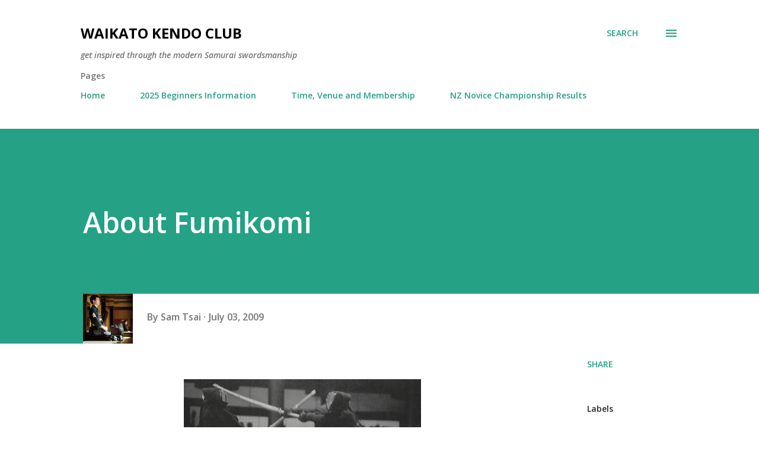

--- FILE ---
content_type: text/html; charset=UTF-8
request_url: https://www.waikatokendo.org.nz/b/stats?style=BLACK_TRANSPARENT&timeRange=ALL_TIME&token=APq4FmCKBf9j7rEn7_W2_Wdn1RSHpSvJufdQPWDrIGg1nXDBscZbULUg3unD8BNiFeoWPV-8lSd_NRd0rB0AyegoSP6EEAG6aQ
body_size: 39
content:
{"total":377972,"sparklineOptions":{"backgroundColor":{"fillOpacity":0.1,"fill":"#000000"},"series":[{"areaOpacity":0.3,"color":"#202020"}]},"sparklineData":[[0,10],[1,16],[2,11],[3,7],[4,43],[5,100],[6,11],[7,10],[8,12],[9,12],[10,7],[11,12],[12,15],[13,7],[14,4],[15,11],[16,20],[17,6],[18,13],[19,8],[20,10],[21,14],[22,21],[23,12],[24,17],[25,16],[26,24],[27,11],[28,8],[29,1]],"nextTickMs":720000}

--- FILE ---
content_type: text/html; charset=utf-8
request_url: https://www.google.com/recaptcha/api2/aframe
body_size: 268
content:
<!DOCTYPE HTML><html><head><meta http-equiv="content-type" content="text/html; charset=UTF-8"></head><body><script nonce="kp_xyWJQgHIYOz6J9uaeCA">/** Anti-fraud and anti-abuse applications only. See google.com/recaptcha */ try{var clients={'sodar':'https://pagead2.googlesyndication.com/pagead/sodar?'};window.addEventListener("message",function(a){try{if(a.source===window.parent){var b=JSON.parse(a.data);var c=clients[b['id']];if(c){var d=document.createElement('img');d.src=c+b['params']+'&rc='+(localStorage.getItem("rc::a")?sessionStorage.getItem("rc::b"):"");window.document.body.appendChild(d);sessionStorage.setItem("rc::e",parseInt(sessionStorage.getItem("rc::e")||0)+1);localStorage.setItem("rc::h",'1762749036249');}}}catch(b){}});window.parent.postMessage("_grecaptcha_ready", "*");}catch(b){}</script></body></html>

--- FILE ---
content_type: text/plain
request_url: https://www.google-analytics.com/j/collect?v=1&_v=j102&a=946222177&t=pageview&_s=1&dl=https%3A%2F%2Fwww.waikatokendo.org.nz%2F2009%2F07%2Fabout-fumikomi.html&ul=en-us%40posix&dt=About%20Fumikomi&sr=1280x720&vp=1280x720&_u=IEBAAEABAAAAACAAI~&jid=1011921718&gjid=871214703&cid=523467702.1762749035&tid=UA-35718731-1&_gid=388700050.1762749035&_r=1&_slc=1&z=1516121148
body_size: -452
content:
2,cG-7GNMBRP6K1